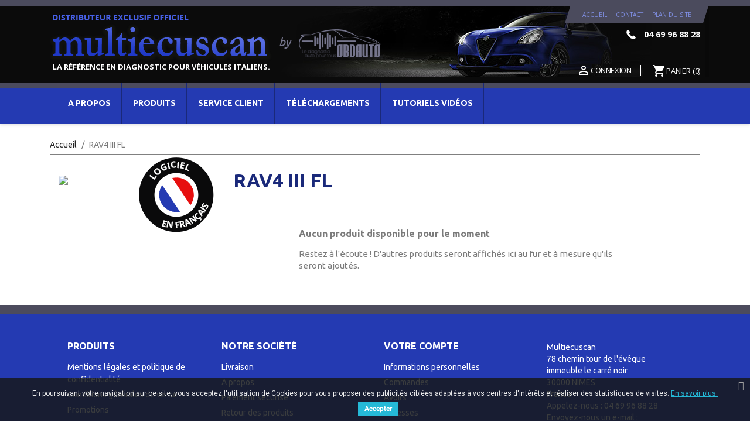

--- FILE ---
content_type: text/html; charset=utf-8
request_url: https://multiecuscan.fr/index.php?id_category=1123&controller=category
body_size: 11246
content:
<!doctype html>
<html lang="fr-FR">

  <head>
    
      
  <meta charset="utf-8">


  <meta http-equiv="x-ua-compatible" content="ie=edge">


<link rel="preconnect" href="https://fonts.googleapis.com">
<link rel="preconnect" href="https://fonts.gstatic.com" crossorigin>
<link href="https://fonts.googleapis.com/css2?family=Open+Sans:wght@400;700&family=Ubuntu:wght@400;500;700&display=swap" rel="stylesheet">


  <title>RAV4 III FL</title>
  
    
  
  <meta name="description" content="">
  <meta name="keywords" content="">
        <link rel="canonical" href="https://multiecuscan.fr/index.php?id_category=1123&amp;controller=category">
    
      
  
  
    <script type="application/ld+json">
  {
    "@context": "https://schema.org",
    "@type": "Organization",
    "name" : "Multiecuscan",
    "url" : "https://multiecuscan.fr/index.php",
          "logo": {
        "@type": "ImageObject",
        "url":"https://multiecuscan.fr/img/logo-1655834018.jpg"
      }
      }
</script>

<script type="application/ld+json">
  {
    "@context": "https://schema.org",
    "@type": "WebPage",
    "isPartOf": {
      "@type": "WebSite",
      "url":  "https://multiecuscan.fr/index.php",
      "name": "Multiecuscan"
    },
    "name": "RAV4 III FL",
    "url":  "https://multiecuscan.fr/index.php?id_category=1123&amp;controller=category"
  }
</script>


  <script type="application/ld+json">
    {
      "@context": "https://schema.org",
      "@type": "BreadcrumbList",
      "itemListElement": [
                  {
            "@type": "ListItem",
            "position": 1,
            "name": "Accueil",
            "item": "https://multiecuscan.fr/index.php"
          },                  {
            "@type": "ListItem",
            "position": 2,
            "name": "RAV4 III FL",
            "item": "https://multiecuscan.fr/index.php?id_category=1123&amp;controller=category"
          }              ]
    }
  </script>
  
  
  
  <script type="application/ld+json">
  {
    "@context": "https://schema.org",
    "@type": "ItemList",
    "itemListElement": [
        ]
  }
</script>

  
  
    
  

  
    <meta property="og:title" content="RAV4 III FL" />
    <meta property="og:description" content="" />
    <meta property="og:url" content="https://multiecuscan.fr/index.php?id_category=1123&amp;controller=category" />
    <meta property="og:site_name" content="Multiecuscan" />
    <meta property="og:type" content="website" />    



  <meta name="viewport" content="width=device-width, initial-scale=1">



  <link rel="icon" type="image/vnd.microsoft.icon" href="https://multiecuscan.fr/img/favicon.ico?1655834018">
  <link rel="shortcut icon" type="image/x-icon" href="https://multiecuscan.fr/img/favicon.ico?1655834018">



    <link rel="stylesheet" href="https://multiecuscan.fr/themes/classic/assets/css/theme.css" type="text/css" media="all">
  <link rel="stylesheet" href="https://multiecuscan.fr/modules/ps_socialfollow/views/css/ps_socialfollow.css" type="text/css" media="all">
  <link rel="stylesheet" href="https://multiecuscan.fr/modules/paypal/views/css/paypal_fo.css" type="text/css" media="all">
  <link rel="stylesheet" href="https://multiecuscan.fr/modules/ps_facetedsearch/views/dist/front.css" type="text/css" media="all">
  <link rel="stylesheet" href="https://multiecuscan.fr/modules/pstvacationmode/views/css/jquery.modal.min.css" type="text/css" media="all">
  <link rel="stylesheet" href="https://multiecuscan.fr/modules/pstvacationmode/views/css/grid.css" type="text/css" media="all">
  <link rel="stylesheet" href="https://multiecuscan.fr/modules/pstvacationmode/views/css/front.css" type="text/css" media="all">
  <link rel="stylesheet" href="https://multiecuscan.fr/modules/boxtalconnect/views/css/mapbox-gl.css" type="text/css" media="all">
  <link rel="stylesheet" href="https://multiecuscan.fr/modules/boxtalconnect/views/css/parcel-point.css" type="text/css" media="all">
  <link rel="stylesheet" href="https://multiecuscan.fr/modules/payplug/views//css/front-v4.18.0.css" type="text/css" media="all">
  <link rel="stylesheet" href="https://multiecuscan.fr/modules/hiaddtocartbutton/views/css/front.css" type="text/css" media="all">
  <link rel="stylesheet" href="https://multiecuscan.fr/modules/wkextsearch/views/css/wkextsearch.css" type="text/css" media="all">
  <link rel="stylesheet" href="https://multiecuscan.fr/modules/wkextsearch/views/css/font-awesome.css" type="text/css" media="all">
  <link rel="stylesheet" href="https://multiecuscan.fr/modules/wkextsearch/views/css/wkextsearch_17.css" type="text/css" media="all">
  <link rel="stylesheet" href="https://multiecuscan.fr/modules/pscookiebanner/views/css/jquery-eu-cookie-law-popup.css" type="text/css" media="all">
  <link rel="stylesheet" href="https://multiecuscan.fr/modules/pscookiebanner/views/css/font-awesome.min.css" type="text/css" media="all">
  <link rel="stylesheet" href="https://multiecuscan.fr/js/jquery/ui/themes/base/minified/jquery-ui.min.css" type="text/css" media="all">
  <link rel="stylesheet" href="https://multiecuscan.fr/js/jquery/ui/themes/base/minified/jquery.ui.theme.min.css" type="text/css" media="all">
  <link rel="stylesheet" href="https://multiecuscan.fr/modules/blockwishlist/public/wishlist.css" type="text/css" media="all">
  <link rel="stylesheet" href="https://multiecuscan.fr/modules/boxtalconnect/views/css/mapbox-gl.css" type="text/css" media="all">
  <link rel="stylesheet" href="https://multiecuscan.fr/modules/boxtalconnect/views/css/parcel-point.css" type="text/css" media="all">
  <link rel="stylesheet" href="https://multiecuscan.fr/themes/classic/assets/css/custom.css" type="text/css" media="all">




  

  <script type="text/javascript">
        var PAYPLUG_DOMAIN = "https:\/\/secure.payplug.com";
        var blockwishlistController = "https:\/\/multiecuscan.fr\/index.php?fc=module&module=blockwishlist&controller=action";
        var is_sandbox_mode = false;
        var module_name = "payplug";
        var payplug_ajax_url = "https:\/\/multiecuscan.fr\/index.php?fc=module&module=payplug&controller=ajax";
        var prestashop = {"cart":{"products":[],"totals":{"total":{"type":"total","label":"Total","amount":0,"value":"0,00\u00a0\u20ac"},"total_including_tax":{"type":"total","label":"Total TTC","amount":0,"value":"0,00\u00a0\u20ac"},"total_excluding_tax":{"type":"total","label":"Total HT :","amount":0,"value":"0,00\u00a0\u20ac"}},"subtotals":{"products":{"type":"products","label":"Sous-total","amount":0,"value":"0,00\u00a0\u20ac"},"discounts":null,"shipping":{"type":"shipping","label":"Livraison","amount":0,"value":""},"tax":null},"products_count":0,"summary_string":"0 articles","vouchers":{"allowed":1,"added":[]},"discounts":[],"minimalPurchase":0,"minimalPurchaseRequired":""},"currency":{"id":1,"name":"Euro","iso_code":"EUR","iso_code_num":"978","sign":"\u20ac"},"customer":{"lastname":null,"firstname":null,"email":null,"birthday":null,"newsletter":null,"newsletter_date_add":null,"optin":null,"website":null,"company":null,"siret":null,"ape":null,"is_logged":false,"gender":{"type":null,"name":null},"addresses":[]},"language":{"name":"Fran\u00e7ais (French)","iso_code":"fr","locale":"fr-FR","language_code":"fr","is_rtl":"0","date_format_lite":"d\/m\/Y","date_format_full":"d\/m\/Y H:i:s","id":1},"page":{"title":"","canonical":"https:\/\/multiecuscan.fr\/index.php?id_category=1123&controller=category","meta":{"title":"RAV4 III FL","description":"","keywords":"","robots":"index"},"page_name":"category","body_classes":{"lang-fr":true,"lang-rtl":false,"country-FR":true,"currency-EUR":true,"layout-left-column":true,"page-category":true,"tax-display-enabled":true,"category-id-1123":true,"category-RAV4 III FL":true,"category-id-parent-2":true,"category-depth-level-2":true},"admin_notifications":[]},"shop":{"name":"Multiecuscan","logo":"https:\/\/multiecuscan.fr\/img\/logo-1655834018.jpg","stores_icon":"https:\/\/multiecuscan.fr\/img\/logo_stores.png","favicon":"https:\/\/multiecuscan.fr\/img\/favicon.ico"},"urls":{"base_url":"https:\/\/multiecuscan.fr\/","current_url":"https:\/\/multiecuscan.fr\/index.php?id_category=1123&controller=category","shop_domain_url":"https:\/\/multiecuscan.fr","img_ps_url":"https:\/\/multiecuscan.fr\/img\/","img_cat_url":"https:\/\/multiecuscan.fr\/img\/c\/","img_lang_url":"https:\/\/multiecuscan.fr\/img\/l\/","img_prod_url":"https:\/\/multiecuscan.fr\/img\/p\/","img_manu_url":"https:\/\/multiecuscan.fr\/img\/m\/","img_sup_url":"https:\/\/multiecuscan.fr\/img\/su\/","img_ship_url":"https:\/\/multiecuscan.fr\/img\/s\/","img_store_url":"https:\/\/multiecuscan.fr\/img\/st\/","img_col_url":"https:\/\/multiecuscan.fr\/img\/co\/","img_url":"https:\/\/multiecuscan.fr\/themes\/classic\/assets\/img\/","css_url":"https:\/\/multiecuscan.fr\/themes\/classic\/assets\/css\/","js_url":"https:\/\/multiecuscan.fr\/themes\/classic\/assets\/js\/","pic_url":"https:\/\/multiecuscan.fr\/upload\/","pages":{"address":"https:\/\/multiecuscan.fr\/index.php?controller=address","addresses":"https:\/\/multiecuscan.fr\/index.php?controller=addresses","authentication":"https:\/\/multiecuscan.fr\/index.php?controller=authentication","cart":"https:\/\/multiecuscan.fr\/index.php?controller=cart","category":"https:\/\/multiecuscan.fr\/index.php?controller=category","cms":"https:\/\/multiecuscan.fr\/index.php?controller=cms","contact":"https:\/\/multiecuscan.fr\/index.php?controller=contact","discount":"https:\/\/multiecuscan.fr\/index.php?controller=discount","guest_tracking":"https:\/\/multiecuscan.fr\/index.php?controller=guest-tracking","history":"https:\/\/multiecuscan.fr\/index.php?controller=history","identity":"https:\/\/multiecuscan.fr\/index.php?controller=identity","index":"https:\/\/multiecuscan.fr\/index.php","my_account":"https:\/\/multiecuscan.fr\/index.php?controller=my-account","order_confirmation":"https:\/\/multiecuscan.fr\/index.php?controller=order-confirmation","order_detail":"https:\/\/multiecuscan.fr\/index.php?controller=order-detail","order_follow":"https:\/\/multiecuscan.fr\/index.php?controller=order-follow","order":"https:\/\/multiecuscan.fr\/index.php?controller=order","order_return":"https:\/\/multiecuscan.fr\/index.php?controller=order-return","order_slip":"https:\/\/multiecuscan.fr\/index.php?controller=order-slip","pagenotfound":"https:\/\/multiecuscan.fr\/index.php?controller=pagenotfound","password":"https:\/\/multiecuscan.fr\/index.php?controller=password","pdf_invoice":"https:\/\/multiecuscan.fr\/index.php?controller=pdf-invoice","pdf_order_return":"https:\/\/multiecuscan.fr\/index.php?controller=pdf-order-return","pdf_order_slip":"https:\/\/multiecuscan.fr\/index.php?controller=pdf-order-slip","prices_drop":"https:\/\/multiecuscan.fr\/index.php?controller=prices-drop","product":"https:\/\/multiecuscan.fr\/index.php?controller=product","search":"https:\/\/multiecuscan.fr\/index.php?controller=search","sitemap":"https:\/\/multiecuscan.fr\/index.php?controller=sitemap","stores":"https:\/\/multiecuscan.fr\/index.php?controller=stores","supplier":"https:\/\/multiecuscan.fr\/index.php?controller=supplier","register":"https:\/\/multiecuscan.fr\/index.php?controller=authentication&create_account=1","order_login":"https:\/\/multiecuscan.fr\/index.php?controller=order&login=1"},"alternative_langs":[],"theme_assets":"\/themes\/classic\/assets\/","actions":{"logout":"https:\/\/multiecuscan.fr\/index.php?mylogout="},"no_picture_image":{"bySize":{"small_default":{"url":"https:\/\/multiecuscan.fr\/img\/p\/fr-default-small_default.jpg","width":98,"height":98},"cart_default":{"url":"https:\/\/multiecuscan.fr\/img\/p\/fr-default-cart_default.jpg","width":125,"height":125},"home_default":{"url":"https:\/\/multiecuscan.fr\/img\/p\/fr-default-home_default.jpg","width":250,"height":250},"medium_default":{"url":"https:\/\/multiecuscan.fr\/img\/p\/fr-default-medium_default.jpg","width":452,"height":452},"large_default":{"url":"https:\/\/multiecuscan.fr\/img\/p\/fr-default-large_default.jpg","width":800,"height":800}},"small":{"url":"https:\/\/multiecuscan.fr\/img\/p\/fr-default-small_default.jpg","width":98,"height":98},"medium":{"url":"https:\/\/multiecuscan.fr\/img\/p\/fr-default-home_default.jpg","width":250,"height":250},"large":{"url":"https:\/\/multiecuscan.fr\/img\/p\/fr-default-large_default.jpg","width":800,"height":800},"legend":""}},"configuration":{"display_taxes_label":true,"display_prices_tax_incl":true,"is_catalog":false,"show_prices":true,"opt_in":{"partner":false},"quantity_discount":{"type":"discount","label":"Remise sur prix unitaire"},"voucher_enabled":1,"return_enabled":0},"field_required":[],"breadcrumb":{"links":[{"title":"Accueil","url":"https:\/\/multiecuscan.fr\/index.php"},{"title":"RAV4 III FL","url":"https:\/\/multiecuscan.fr\/index.php?id_category=1123&controller=category"}],"count":2},"link":{"protocol_link":"https:\/\/","protocol_content":"https:\/\/"},"time":1769433621,"static_token":"8a980cbaddcb78e1dee25ce95863a8fe","token":"0296000082d43f21aef1121c8901b48f","debug":false};
        var productsAlreadyTagged = [];
        var removeFromWishlistUrl = "https:\/\/multiecuscan.fr\/index.php?action=deleteProductFromWishlist&fc=module&module=blockwishlist&controller=action";
        var wishlistAddProductToCartUrl = "https:\/\/multiecuscan.fr\/index.php?action=addProductToCart&fc=module&module=blockwishlist&controller=action";
        var wishlistUrl = "https:\/\/multiecuscan.fr\/index.php?fc=module&module=blockwishlist&controller=view";
      </script>



  <script>
    var boxtalData = boxtalData ? boxtalData : { };
    boxtalData['bx'] = boxtalData['bx'] ? boxtalData['bx'] : { };
    boxtalData['bx'].translation = {"error":{"carrierNotFound":"Impossible de trouver le transporteur","couldNotSelectPoint":"Erreur lors de la s\u00e9lection du transporteur"},"text":{"openingHours":"Horaires d'ouverture","chooseParcelPoint":"Choisir ce point relais","closeMap":"Close map","closedLabel":"Fermer"},"day":{"MONDAY":"lundi","TUESDAY":"mardi","WEDNESDAY":"mercredi","THURSDAY":"jeudi","FRIDAY":"vendredi","SATURDAY":"samedi","SUNDAY":"dimanche"},"distance":"\u00e0 %s km"};
    boxtalData['bx'].mapUrl = "https://maps.boxtal.com/styles/boxtal/style.json?access_token=eyJhbGciOiJSUzI1NiIsInR5cCI6IkpXVCJ9.[base64].[base64]";
    boxtalData['bx'].mapLogoImageUrl = "https://resource.boxtal.com/images/boxtal-maps.svg";
    boxtalData['bx'].mapLogoHrefUrl = "https://www.boxtal.com";
    boxtalData['bx'].ajaxUrl = "https://multiecuscan.fr/index.php?fc=module&module=boxtalconnect&controller=ajax";
    boxtalData['bx'].token = "8a980cbaddcb78e1dee25ce95863a8fe";
</script>

<script type="text/javascript">
    
        var hi_adb_front_controller_url = 'https://multiecuscan.fr/index.php?fc=module&module=hiaddtocartbutton&controller=ajax';
    
</script><style>
.extsearch-home {
	width:100%;
	border:2px solid #EEEEEE;
	background-color: #F9F9F9;
	-webkit-border-radius:0px !important;
	-moz-border-radius:0px !important;
	border-radius:0px !important;
	margin-top:10px;
	margin-bottom:45px;
	margin-left:0px;
	padding-left: 45px;
	padding-right: 100px;
	padding-top: 45px;
	padding-bottom: 45px;
	box-sizing: border-box;
   	-moz-box-sizing: border-box;
   	-webkit-box-sizing: border-box;
}
/*
* Width of Filters: Combobox and input
*/
.wkextsearchform .form-row-home {
	width: 24%;
	margin-top:15px;
}
.wkextsearchform .form-row-home, .wkextsearchform .form-row-column {
	background-color:transparent;
}
.wkextsearchform .highlight {
	border: 2px solid #6c1721;
	background-color: #6c1721;
	color:#FFFFFF
}
/*
* CSS for Input Field
*/
.wkextsearchform input#search_query_block {
	width:100%;
	height:30px;
	padding-left: 5px;
	padding-right: 0px;
	padding-top: 5px;
	padding-bottom: 5px;
	border:1px solid #cccccc;
}

/*
* CSS Styles for Buttons
*/
.wkextsearchform .btn-search {
	-webkit-border-radius: 4px;
	-moz-border-radius: 4px;
	border-radius: 4px;
	color: #FFFFFF;
	font-size: 14px;
	padding: 6px 8px 6px 8px;
	border:1px solid #44464b;
	background-color:#44464b;
	cursor: pointer;
}
.wkextsearchform .btn-search:hover, .wkextsearchform .btn-search:focus, .wkextsearchform .btn-search:active, .wkextsearchform .btn-search.active {
	color: #FFFFFF;
	background: #6c1721;
}
.wkextsearchform .reset-css {
	padding:4px;
	border:1px solid #eaeaea;
	border-radius: 3px;
	-webkit-border-radius: 3px;
	-moz-border-radius: 3px;
	background-color:#eaeaea;
}
/* Short description */
.wkextsearchform .mod_short_desc {
	box-sizing: border-box;
   	-moz-box-sizing: border-box;
   	-webkit-box-sizing: border-box;
	margin-top:15px;
	text-align:justify;
	clear:both;
}
.wkextsearchform .itemSelected {
    -webkit-box-shadow: 2px 4px 8px 0 rgba(0, 0, 0, 0.5);
    -moz-box-shadow: 2px 4px 8px 0 rgba(0, 0, 0, 0.5);
	box-shadow: 2px 4px 8px 0 rgba(0, 0, 0, 0.5);
	opacity: 1;
}

@media (max-width: 1200px) {
    	.wkextsearchform .form-row-home {
		width: 24%;
	}
}
@media all and (min-width:960px) and (max-width:1024px){
    	.wkextsearchform .form-row-home {
		width: 23%;
	}
}
@media all and (min-width:769px) and (max-width: 959px){
    	.wkextsearchform .form-row-home {
		width: 23%;
	}
}

@media (max-width: 768px) {
	.wkextsearchform .form-row-home {
		width: 100%;
		margin-left:0;
		margin-right:0;
		padding-left:0;
	}
}

/*
* Close css for close btn (if no popup header)
*/
#wkextsearch-block-top .wkextsearch-popup-btn {
	color: rgba(153,153,153,0.6)
}
#wkextsearch-block-top .header_info a, #wkextsearch-block-top .header_info i {
	font-size: 14px;
}
.iziModal .iziModal-header-title {
    color: #FFFFFF;
}
</style>

<script type="text/javascript">
	var AJAX_LINK = '/modules/wkextsearch/wkextsearch-ajax.php';
	var translations = new Array();
	translations['in_progress'] = 'Chargement...';
	translations['no_matches_found'] = 'Aucune correspondance trouvée';
	translations['all_selected'] = 'Tous sélectionnés';
	translations['of'] = 'de';
	translations['attributes_selected'] = 'attributs sélectionnés';
	translations['search_label'] = 'Recherche';
	translations['error_no_filters'] = 'Veuillez effectuer une recherche en utilisant les filtres disponibles';

	/*
	* Adpatation for PS 1.7 (Because all jquery scripts all rendered at the bottom of page)
    * To avoid problem with jQuery not loaded yet
	*/
	if (document.readyState != 'loading'){
		LoadExtSearchJsAftertheDomHasLoaded();
	} else if (document.addEventListener) {
		document.addEventListener('DOMContentLoaded', LoadExtSearchJsAftertheDomHasLoaded, false);
	} else {
		document.attachEvent('onreadystatechange', function() {
			if (document.readyState != 'loading') {
				LoadExtSearchJsAftertheDomHasLoaded();
			}
		});
	}

	function LoadExtSearchJsAftertheDomHasLoaded()
	{
		// Disable some special js to not modify my selects (sportfitness theme, etc.)
		if (typeof($.fn.select_style) == 'function') {
			$(function() {
				$('.wkextsearchform select').select_unstyle();
			});
		}
		// Multiple select for attributes
		initMultipleSelect('');
		
			}

	// Init all available multiple selects
	function initMultipleSelect(form_ID)
	{
		var moduleFormsRef = new Array();
		if (typeof(form_ID) == 'undefined' || form_ID == null || form_ID == '') {
			$('form.wkextsearchform').each(function () { 
				moduleFormsRef.push(this.id);
			});
		} else {
			moduleFormsRef.push(form_ID);
		}
		if (moduleFormsRef.length > 0) {
			for (i in moduleFormsRef) {
						}
		}
	}
</script>

<link rel="stylesheet" href="/modules/wkextsearch/views/css/wkextsearch_dynamic.css" type="text/css" media="all">
<link href="https://fonts.googleapis.com/css?family=Roboto" rel="stylesheet" type="text/css" media="all">


<script type="text/javascript">
    var cb_settings = {
        cb_bg_color:"rgba(23, 25, 28, 0.85)",
        cb_font_style:"Roboto",
        cb_text_color:"#efefef",
        cb_inf_text_color:"#25B9D7",
        cb_loop:"1",
        cb_font_size:"12",
        cb_button_bg_color:"#25B9D7",
        cb_button_bg_color_hover:"#1e94ab",
        cb_button_text_color:"#ffffff",
    };

    var cb_cms_url = "https://multiecuscan.fr/index.php?id_cms=2&amp;controller=cms";
    var cb_position = "bottom";
    var cb_text = "En poursuivant votre navigation sur ce site, vous acceptez l\&#039;utilisation de Cookies pour vous proposer des publicités ciblées adaptées à vos centres d\&#039;intérêts et réaliser des statistiques de visites.";
    var cb_link_text = "En savoir plus.";
    var cd_button_text = "Accepter";
</script>




    
  </head>

  <body id="category" class="lang-fr country-fr currency-eur layout-left-column page-category tax-display-enabled category-id-1123 category-rav4-iii-fl category-id-parent-2 category-depth-level-2">

    
      
    

    <main>
      
              

      <header id="header">
        
          
  <div class="header-banner">
    
  </div>

<div class="container">
        <div id="header_right">
                	<a id="header_logo" href="http://multiecuscan.fr/" title="Multiecuscan">
                        <img class="logo" src="https://multiecuscan.fr/img/rosstech-logo-1507814313.jpg" alt="Multiecuscan"  width="571"  height="86"/>
                    </a>
					<h1 class="slogan">La référence en diagnostic pour véhicules italiens.</h1>	
					<div class="call-us">04 69 96 88 28</div>
				</div>
    <section class="header-box blockpermanentlinks-header">
        <ul id="header_links" class="hidden-xs">
            <li><a href="https://multiecuscan.fr/" class="header_links_home">Accueil</a></li>
            <li id="header_link_contact"><a class="header_links_contact" href="https://multiecuscan.fr/index.php?controller=contact" title="contact">contact</a></li>
            <li id="header_link_sitemap"><a class="header_links_sitemap" href="https://multiecuscan.fr/index.php?controller=sitemap" title="plan du site">plan du site</a></li>
        </ul>

        <div class="mobile-link-top header-button visible-xs">
            <h4 class="icon_wrapp">
                <span class="title-hed"></span><i class="arrow_header_top_menu arrow_header_top icon-reorder"></i>
            </h4>
            <ul id="mobilelink" class="list_header">
                <li><a href="https://multiecuscan.fr/" class="header_links_home">Accueil</a></li>
                <li id="header_link_contact"><a class="header_links_contact" href="https://multiecuscan.fr/index.php?controller=contact" title="contact">contact</a></li>
                <li id="header_link_sitemap"><a class="header_links_sitemap" href="https://multiecuscan.fr/index.php?controller=sitemap" title="plan du site">plan du site</a></li>
                <li id="header_link_bookmark">
                    <script type="text/javascript">writeBookmarkLink('https://multiecuscan.fr/cdn-cgi/bm/cv/669835187/api.js?_=1655295683286', 'Erreur 404 - Multiecuscan', 'favoris');</script>
                </li>
        </ul>
        </div>
    </section>
    <!-- /Block permanent links module HEADER -->


  <nav class="header-nav">
    <div class="container">
      <div class="row">
        <div class="hidden-sm-down">
          <div class="col-md-5 col-xs-12">
            <div id="_desktop_contact_link">
  <div id="contact-link">
                Appelez-nous : <span>04 69 96 88 28</span>
      </div>
</div>

          </div>
          <div class="col-md-7 right-nav">
              <div id="_desktop_user_info">
  <div class="user-info">
          <a
        href="https://multiecuscan.fr/index.php?controller=my-account"
        title="Identifiez-vous"
        rel="nofollow"
      >
        <i class="material-icons">&#xE7FF;</i>
        <span class="hidden-sm-down">Connexion</span>
      </a>
      </div>
</div>
<div id="_desktop_cart">
  <div class="blockcart cart-preview inactive" data-refresh-url="//multiecuscan.fr/index.php?fc=module&amp;module=ps_shoppingcart&amp;controller=ajax">
    <div class="header">
              <i class="material-icons shopping-cart" aria-hidden="true">shopping_cart</i>
        <span class="hidden-sm-down">Panier</span>
        <span class="cart-products-count">(0)</span>
          </div>
  </div>
</div>

          </div>
        </div>
        <div class="hidden-md-up text-sm-center mobile">
          <div class="float-xs-left" id="menu-icon">
            <i class="material-icons d-inline">&#xE5D2;</i>
          </div>
          <div class="float-xs-right" id="_mobile_cart"></div>
          <div class="float-xs-right" id="_mobile_user_info"></div>
          <div class="top-logo" id="_mobile_logo"></div>
          <div class="clearfix"></div>
        </div>
      </div>
    </div>
  </nav>


</div>


  <div class="header-top">


    <div class="container">
       <div class="row">

        <!-- <div class="col-md-2 hidden-sm-down" id="_desktop_logo">
                                    
  <a href="https://multiecuscan.fr/index.php">
    <img
      class="logo img-fluid"
      src="https://multiecuscan.fr/img/logo-1655834018.jpg"
      alt="Multiecuscan"
      width="571"
      height="86">
  </a>

                              </div> -->

        <div class="header-top-right col-md-12 col-sm-12 position-static">
          

<div class="menu js-top-menu position-static hidden-sm-down" id="_desktop_top_menu">
    
          <ul class="top-menu" id="top-menu" data-depth="0">
                    <li class="cms-page" id="cms-page-4">
                          <a
                class="dropdown-item"
                href="https://multiecuscan.fr/index.php?id_cms=4&amp;controller=cms" data-depth="0"
                              >
                                A propos
              </a>
                          </li>
                    <li class="category" id="category-481">
                          <a
                class="dropdown-item"
                href="https://multiecuscan.fr/index.php?id_category=481&amp;controller=category" data-depth="0"
                              >
                                                                      <span class="float-xs-right hidden-md-up">
                    <span data-target="#top_sub_menu_60353" data-toggle="collapse" class="navbar-toggler collapse-icons">
                      <i class="material-icons add">&#xE313;</i>
                      <i class="material-icons remove">&#xE316;</i>
                    </span>
                  </span>
                                Produits
              </a>
                            <div  class="popover sub-menu js-sub-menu collapse" id="top_sub_menu_60353">
                
          <ul class="top-menu"  data-depth="1">
                    <li class="category" id="category-482">
                          <a
                class="dropdown-item dropdown-submenu"
                href="https://multiecuscan.fr/index.php?id_category=482&amp;controller=category" data-depth="1"
                              >
                                Adaptateurs
              </a>
                          </li>
                    <li class="category" id="category-483">
                          <a
                class="dropdown-item dropdown-submenu"
                href="https://multiecuscan.fr/index.php?id_category=483&amp;controller=category" data-depth="1"
                              >
                                Interfaces seules (livrées sans licence multiecuscan) 
              </a>
                          </li>
                    <li class="category" id="category-486">
                          <a
                class="dropdown-item dropdown-submenu"
                href="https://multiecuscan.fr/index.php?id_category=486&amp;controller=category" data-depth="1"
                              >
                                Kit diagnostic (interface + Licence Multiecuscan)
              </a>
                          </li>
                    <li class="category" id="category-1285">
                          <a
                class="dropdown-item dropdown-submenu"
                href="https://multiecuscan.fr/index.php?id_category=1285&amp;controller=category" data-depth="1"
                              >
                                Logiciel Multiecuscan
              </a>
                          </li>
              </ul>
    
              </div>
                          </li>
                    <li class="cms-category" id="cms-category-2">
                          <a
                class="dropdown-item"
                href="https://multiecuscan.fr/index.php?id_cms_category=2&amp;controller=cms" data-depth="0"
                              >
                                                                      <span class="float-xs-right hidden-md-up">
                    <span data-target="#top_sub_menu_71710" data-toggle="collapse" class="navbar-toggler collapse-icons">
                      <i class="material-icons add">&#xE313;</i>
                      <i class="material-icons remove">&#xE316;</i>
                    </span>
                  </span>
                                Service client 
              </a>
                            <div  class="popover sub-menu js-sub-menu collapse" id="top_sub_menu_71710">
                
          <ul class="top-menu"  data-depth="1">
                    <li class="cms-page" id="cms-page-8">
                          <a
                class="dropdown-item dropdown-submenu"
                href="https://multiecuscan.fr/index.php?id_cms=8&amp;controller=cms" data-depth="1"
                              >
                                Actualités
              </a>
                          </li>
                    <li class="cms-page" id="cms-page-9">
                          <a
                class="dropdown-item dropdown-submenu"
                href="https://multiecuscan.fr/index.php?id_cms=9&amp;controller=cms" data-depth="1"
                              >
                                Comment nous contacter ?
              </a>
                          </li>
                    <li class="cms-page" id="cms-page-13">
                          <a
                class="dropdown-item dropdown-submenu"
                href="https://multiecuscan.fr/index.php?id_cms=13&amp;controller=cms" data-depth="1"
                              >
                                Tutoriels vidéos
              </a>
                          </li>
                    <li class="cms-page" id="cms-page-14">
                          <a
                class="dropdown-item dropdown-submenu"
                href="https://multiecuscan.fr/index.php?id_cms=14&amp;controller=cms" data-depth="1"
                              >
                                Comment savoir si mon véhicule est compatible ? 
              </a>
                          </li>
              </ul>
    
              </div>
                          </li>
                    <li class="cms-page" id="cms-page-6">
                          <a
                class="dropdown-item"
                href="https://multiecuscan.fr/index.php?id_cms=6&amp;controller=cms" data-depth="0"
                              >
                                Téléchargements
              </a>
                          </li>
                    <li class="cms-page" id="cms-page-13">
                          <a
                class="dropdown-item"
                href="https://multiecuscan.fr/index.php?id_cms=13&amp;controller=cms" data-depth="0"
                              >
                                Tutoriels vidéos
              </a>
                          </li>
              </ul>
    
    <div class="clearfix"></div>
</div>

        </div>
      </div>
      <div id="mobile_top_menu_wrapper" class="row hidden-md-up" style="display:none;">
        <div class="js-top-menu mobile" id="_mobile_top_menu"></div>
        <div class="js-top-menu-bottom">
          <div id="_mobile_currency_selector"></div>
          <div id="_mobile_language_selector"></div>
          <div id="_mobile_contact_link"></div>
        </div>
      </div>
    </div>
  </div>
  

        
      </header>

      <section id="wrapper">
        
          
<aside id="notifications">
  <div class="container">
    
    
    
      </div>
</aside>
        

        
        <div class="container">
          
            <nav data-depth="2" class="breadcrumb hidden-sm-down">
  <ol>
    
              
          <li>
                          <a href="https://multiecuscan.fr/index.php"><span>Accueil</span></a>
                      </li>
        
              
          <li>
                          <span>RAV4 III FL</span>
                      </li>
        
          
  </ol>
</nav>
          

          
            <div id="left-column" class="col-xs-12 col-sm-4 col-md-3">

                      <div class="item-html">
                        <div class="bloc-gauche">
                            <div class="mise_a_jour"></div>
                            <img src="https://dev.ographik.fr/multiecuscan2022/themes/classic/assets/img/multiecuscan.jpg ">
                          </div> 
                          <i class="icon-double-angle-right"></i>                            
                      </div>

                              

<div class="block-categories">
  <ul class="category-top-menu">
    <li><a class="text-uppercase h6" href="https://multiecuscan.fr/index.php?id_category=1123&controller=category">RAV4 III FL</a></li>
    <li>
  </li>
  </ul>
</div>
<div id="search_filters_wrapper" class="hidden-sm-down">
  <div id="search_filter_controls" class="hidden-md-up">
      <span id="_mobile_search_filters_clear_all"></span>
      <button class="btn btn-secondary ok">
        <i class="material-icons rtl-no-flip">&#xE876;</i>
        ok
      </button>
  </div>
  
</div>

                          </div>
          

          
  <div id="content-wrapper" class="js-content-wrapper left-column col-xs-12 col-sm-8 col-md-9">

    
    
  <section id="main">

    
    <div id="js-product-list-header">
            <div class="block-category card card-block">
            <h1 class="h1">RAV4 III FL</h1>
            <div class="block-category-inner">
                                            </div>
        </div>
    </div>


    
          
    
    

    <section id="products">
              <div id="js-product-list-top"></div>

        <div id="js-product-list">
          
          <section id="content" class="page-content page-not-found">
  
    
                          <h4>Aucun produit disponible pour le moment</h4>
            <p>Restez à l'écoute ! D'autres produits seront affichés ici au fur et à mesure qu'ils seront ajoutés.</p>
          
          

    
      
    

    
      
    
  
</section>
        </div>

        <div id="js-product-list-bottom"></div>
          </section>

    

  </section>

    
  </div>


          
        </div>
        
      </section>

      <footer id="footer" class="js-footer">
        
          <div class="container">
  <div class="row">
    
      

  <div class="block-social col-lg-4 col-md-12 col-sm-12">
    <ul>
          </ul>
  </div>


    
  </div>
</div>
<div class="footer-container">
  <div class="container">
    <div class="row">
      
        <div class="col-md-6 links">
  <div class="row">
      <div class="col-md-6 wrapper">
      <p class="h3 hidden-sm-down">Produits</p>
      <div class="title clearfix hidden-md-up" data-target="#footer_sub_menu_1" data-toggle="collapse">
        <span class="h3">Produits</span>
        <span class="float-xs-right">
          <span class="navbar-toggler collapse-icons">
            <i class="material-icons add">&#xE313;</i>
            <i class="material-icons remove">&#xE316;</i>
          </span>
        </span>
      </div>
      <ul id="footer_sub_menu_1" class="collapse">
                  <li>
            <a
                id="link-cms-page-2-1"
                class="cms-page-link"
                href="https://multiecuscan.fr/index.php?id_cms=2&amp;controller=cms"
                title="Mentions légales"
                            >
              Mentions légales et politique de confidentialité
            </a>
          </li>
                  <li>
            <a
                id="link-cms-page-10-1"
                class="cms-page-link"
                href="https://multiecuscan.fr/index.php?id_cms=10&amp;controller=cms"
                title=""
                            >
              Conditions gérérales de vente
            </a>
          </li>
                  <li>
            <a
                id="link-product-page-prices-drop-1"
                class="cms-page-link"
                href="https://multiecuscan.fr/index.php?controller=prices-drop"
                title="Nos promotions"
                            >
              Promotions
            </a>
          </li>
                  <li>
            <a
                id="link-product-page-new-products-1"
                class="cms-page-link"
                href="https://multiecuscan.fr/index.php?controller=new-products"
                title="Nos nouveaux produits"
                            >
              Nouveaux produits
            </a>
          </li>
                  <li>
            <a
                id="link-product-page-best-sales-1"
                class="cms-page-link"
                href="https://multiecuscan.fr/index.php?controller=best-sales"
                title="Nos meilleures ventes"
                            >
              Meilleures ventes
            </a>
          </li>
              </ul>
    </div>
      <div class="col-md-6 wrapper">
      <p class="h3 hidden-sm-down">Notre société</p>
      <div class="title clearfix hidden-md-up" data-target="#footer_sub_menu_2" data-toggle="collapse">
        <span class="h3">Notre société</span>
        <span class="float-xs-right">
          <span class="navbar-toggler collapse-icons">
            <i class="material-icons add">&#xE313;</i>
            <i class="material-icons remove">&#xE316;</i>
          </span>
        </span>
      </div>
      <ul id="footer_sub_menu_2" class="collapse">
                  <li>
            <a
                id="link-cms-page-1-2"
                class="cms-page-link"
                href="https://multiecuscan.fr/index.php?id_cms=1&amp;controller=cms"
                title="Nos conditions de livraison"
                            >
              Livraison
            </a>
          </li>
                  <li>
            <a
                id="link-cms-page-4-2"
                class="cms-page-link"
                href="https://multiecuscan.fr/index.php?id_cms=4&amp;controller=cms"
                title="En savoir plus sur notre entreprise"
                            >
              A propos
            </a>
          </li>
                  <li>
            <a
                id="link-cms-page-5-2"
                class="cms-page-link"
                href="https://multiecuscan.fr/index.php?id_cms=5&amp;controller=cms"
                title="Notre méthode de paiement sécurisé"
                            >
              Paiement sécurisé
            </a>
          </li>
                  <li>
            <a
                id="link-cms-page-7-2"
                class="cms-page-link"
                href="https://multiecuscan.fr/index.php?id_cms=7&amp;controller=cms"
                title=""
                            >
              Retour des produits
            </a>
          </li>
                  <li>
            <a
                id="link-static-page-contact-2"
                class="cms-page-link"
                href="https://multiecuscan.fr/index.php?controller=contact"
                title="Utiliser le formulaire pour nous contacter"
                            >
              Nous contacter
            </a>
          </li>
                  <li>
            <a
                id="link-static-page-sitemap-2"
                class="cms-page-link"
                href="https://multiecuscan.fr/index.php?controller=sitemap"
                title="Vous êtes perdu ? Trouvez ce que vous cherchez"
                            >
              Plan du site
            </a>
          </li>
                  <li>
            <a
                id="link-static-page-stores-2"
                class="cms-page-link"
                href="https://multiecuscan.fr/index.php?controller=stores"
                title=""
                            >
              Magasins
            </a>
          </li>
              </ul>
    </div>
    </div>
</div>
<div id="block_myaccount_infos" class="col-md-3 links wrapper">
  <p class="h3 myaccount-title hidden-sm-down">
    <a class="text-uppercase" href="https://multiecuscan.fr/index.php?controller=my-account" rel="nofollow">
      Votre compte
    </a>
  </p>
  <div class="title clearfix hidden-md-up" data-target="#footer_account_list" data-toggle="collapse">
    <span class="h3">Votre compte</span>
    <span class="float-xs-right">
      <span class="navbar-toggler collapse-icons">
        <i class="material-icons add">&#xE313;</i>
        <i class="material-icons remove">&#xE316;</i>
      </span>
    </span>
  </div>
  <ul class="account-list collapse" id="footer_account_list">
            <li>
          <a href="https://multiecuscan.fr/index.php?controller=identity" title="Informations personnelles" rel="nofollow">
            Informations personnelles
          </a>
        </li>
            <li>
          <a href="https://multiecuscan.fr/index.php?controller=history" title="Commandes" rel="nofollow">
            Commandes
          </a>
        </li>
            <li>
          <a href="https://multiecuscan.fr/index.php?controller=order-slip" title="Avoirs" rel="nofollow">
            Avoirs
          </a>
        </li>
            <li>
          <a href="https://multiecuscan.fr/index.php?controller=addresses" title="Adresses" rel="nofollow">
            Adresses
          </a>
        </li>
            <li>
          <a href="https://multiecuscan.fr/index.php?controller=discount" title="Bons de réduction" rel="nofollow">
            Bons de réduction
          </a>
        </li>
        
	</ul>
</div>

<div class="block-contact col-md-3 links wrapper">
  <div class="title clearfix hidden-md-up" data-target="#contact-infos" data-toggle="collapse">
    <span class="h3">Informations</span>
    <span class="float-xs-right">
      <span class="navbar-toggler collapse-icons">
        <i class="material-icons add">keyboard_arrow_down</i>
        <i class="material-icons remove">keyboard_arrow_up</i>
      </span>
    </span>
  </div>

  <p class="h4 text-uppercase block-contact-title hidden-sm-down">Informations</p>
  <div id="contact-infos" class="collapse">
    Multiecuscan<br />78 chemin tour de l'évêque<br />immeuble le carré noir<br />30000 NIMES<br />France
          <br>
            Appelez-nous : <span>04 69 96 88 28</span>
                  <br>
        Envoyez-nous un e-mail :
        <script type="text/javascript">document.write(unescape('%3c%61%20%68%72%65%66%3d%22%6d%61%69%6c%74%6f%3a%73%75%70%70%6f%72%74%40%6f%62%64%61%75%74%6f%2e%66%72%22%20%3e%73%75%70%70%6f%72%74%40%6f%62%64%61%75%74%6f%2e%66%72%3c%2f%61%3e'))</script>
      </div>
</div>
  <div
  class="wishlist-add-to"
  data-url="https://multiecuscan.fr/index.php?action=getAllWishlist&amp;fc=module&amp;module=blockwishlist&amp;controller=action"
>
  <div
    class="wishlist-modal modal fade"
    
      :class="{show: !isHidden}"
    
    tabindex="-1"
    role="dialog"
    aria-modal="true"
  >
    <div class="modal-dialog modal-dialog-centered" role="document">
      <div class="modal-content">
        <div class="modal-header">
          <h5 class="modal-title">
            Ajouter à ma liste d'envies
          </h5>
          <button
            type="button"
            class="close"
            @click="toggleModal"
            data-dismiss="modal"
            aria-label="Close"
          >
            <span aria-hidden="true">×</span>
          </button>
        </div>

        <div class="modal-body">
          <choose-list
            @hide="toggleModal"
            :product-id="productId"
            :product-attribute-id="productAttributeId"
            :quantity="quantity"
            url="https://multiecuscan.fr/index.php?action=getAllWishlist&amp;fc=module&amp;module=blockwishlist&amp;controller=action"
            add-url="https://multiecuscan.fr/index.php?action=addProductToWishlist&amp;fc=module&amp;module=blockwishlist&amp;controller=action"
            empty-text="Aucune liste trouvée."
          ></choose-list>
        </div>

        <div class="modal-footer">
          <a @click="openNewWishlistModal" class="wishlist-add-to-new text-primary">
            <i class="material-icons">add_circle_outline</i> Créer une nouvelle liste
          </a>
        </div>
      </div>
    </div>
  </div>

  <div 
    class="modal-backdrop fade"
    
      :class="{in: !isHidden}"
    
  >
  </div>
</div>


  <div
  class="wishlist-delete"
      data-delete-list-url="https://multiecuscan.fr/index.php?action=deleteWishlist&amp;fc=module&amp;module=blockwishlist&amp;controller=action"
        data-delete-product-url="https://multiecuscan.fr/index.php?action=deleteProductFromWishlist&amp;fc=module&amp;module=blockwishlist&amp;controller=action"
    data-title="Retirer le produit de la liste d'envies "
  data-title-list="Supprimer la liste d'envies"
  data-placeholder='Le produit sera retiré de "%nameofthewishlist%".'
  data-cancel-text="Annuler"
  data-delete-text="Retirer"
  data-delete-text-list="Supprimer"
>
  <div
    class="wishlist-modal modal fade"
    
      :class="{show: !isHidden}"
    
    tabindex="-1"
    role="dialog"
    aria-modal="true"
  >
    <div class="modal-dialog modal-dialog-centered" role="document">
      <div class="modal-content">
        <div class="modal-header">
          <h5 class="modal-title">((modalTitle))</h5>
          <button
            type="button"
            class="close"
            @click="toggleModal"
            data-dismiss="modal"
            aria-label="Close"
          >
            <span aria-hidden="true">×</span>
          </button>
        </div>
        <div class="modal-body" v-if="productId">
          <p class="modal-text">((confirmMessage))</p> 
        </div>
        <div class="modal-footer">
          <button
            type="button"
            class="modal-cancel btn btn-secondary"
            data-dismiss="modal"
            @click="toggleModal"
          >
            ((cancelText))
          </button>

          <button
            type="button"
            class="btn btn-primary"
            @click="deleteWishlist"
          >
            ((modalDeleteText))
          </button>
        </div>
      </div>
    </div>
  </div>

  <div 
    class="modal-backdrop fade"
    
      :class="{in: !isHidden}"
    
  >
  </div>
</div>

  <div
  class="wishlist-create"
  data-url="https://multiecuscan.fr/index.php?action=createNewWishlist&amp;fc=module&amp;module=blockwishlist&amp;controller=action"
  data-title="Créer une liste d'envies"
  data-label="Nom de la liste d'envies"
  data-placeholder="Ajouter un nom"
  data-cancel-text="Annuler"
  data-create-text="Créer une liste d'envies"
  data-length-text="Le titre de la liste est trop court"
>
  <div
    class="wishlist-modal modal fade"
    
      :class="{show: !isHidden}"
    
    tabindex="-1"
    role="dialog"
    aria-modal="true"
  >
    <div class="modal-dialog modal-dialog-centered" role="document">
      <div class="modal-content">
        <div class="modal-header">
          <h5 class="modal-title">((title))</h5>
          <button
            type="button"
            class="close"
            @click="toggleModal"
            data-dismiss="modal"
            aria-label="Close"
          >
            <span aria-hidden="true">×</span>
          </button>
        </div>
        <div class="modal-body">
          <div class="form-group form-group-lg">
            <label class="form-control-label" for="input2">((label))</label>
            <input
              type="text"
              class="form-control form-control-lg"
              v-model="value"
              id="input2"
              :placeholder="placeholder"
            />
          </div>
        </div>
        <div class="modal-footer">
          <button
            type="button"
            class="modal-cancel btn btn-secondary"
            data-dismiss="modal"
            @click="toggleModal"
          >
            ((cancelText))
          </button>

          <button
            type="button"
            class="btn btn-primary"
            @click="createWishlist"
          >
            ((createText))
          </button>
        </div>
      </div>
    </div>
  </div>

  <div 
    class="modal-backdrop fade"
    
      :class="{in: !isHidden}"
    
  >
  </div>
</div>

  <div
  class="wishlist-login"
  data-login-text="Connexion"
  data-cancel-text="Annuler"
>
  <div
    class="wishlist-modal modal fade"
    
      :class="{show: !isHidden}"
    
    tabindex="-1"
    role="dialog"
    aria-modal="true"
  >
    <div class="modal-dialog modal-dialog-centered" role="document">
      <div class="modal-content">
        <div class="modal-header">
          <h5 class="modal-title">Connexion</h5>
          <button
            type="button"
            class="close"
            @click="toggleModal"
            data-dismiss="modal"
            aria-label="Close"
          >
            <span aria-hidden="true">×</span>
          </button>
        </div>
        <div class="modal-body">
          <p class="modal-text">Vous devez être connecté pour ajouter des produits à votre liste d'envies.</p>
        </div>
        <div class="modal-footer">
          <button
            type="button"
            class="modal-cancel btn btn-secondary"
            data-dismiss="modal"
            @click="toggleModal"
          >
            ((cancelText))
          </button>

          <a
            type="button"
            class="btn btn-primary"
            :href="prestashop.urls.pages.authentication"
          >
            ((loginText))
          </a>
        </div>
      </div>
    </div>
  </div>

  <div
    class="modal-backdrop fade"
    
      :class="{in: !isHidden}"
    
  >
  </div>
</div>

  <div
    class="wishlist-toast"
    data-rename-wishlist-text="Nom de la liste d'envies modifié !"
    data-added-wishlist-text="Produit ajouté à la liste d'envies !"
    data-create-wishlist-text="Liste d'envies créée !"
    data-delete-wishlist-text="Liste d'envies supprimée !"
    data-copy-text="Lien de partage copié !"
    data-delete-product-text="Produit supprimé !"
  ></div>

      
    </div>
    <div class="row">
      
        
      
    </div>

  </div>
</div>
        
      </footer>

    </main>

    
        <script type="text/javascript" src="https://multiecuscan.fr/themes/core.js" ></script>
  <script type="text/javascript" src="https://multiecuscan.fr/themes/classic/assets/js/theme.js" ></script>
  <script type="text/javascript" src="https://multiecuscan.fr/modules/ps_emailalerts/js/mailalerts.js" ></script>
  <script type="text/javascript" src="https://multiecuscan.fr/modules/pstvacationmode/views/js/jquery.modal.min.js" ></script>
  <script type="text/javascript" src="https://multiecuscan.fr/modules/pstvacationmode/views/js/front.js" ></script>
  <script type="text/javascript" src="https://multiecuscan.fr/modules/boxtalconnect/views/js/promise-polyfill.min.js" ></script>
  <script type="text/javascript" src="https://multiecuscan.fr/modules/boxtalconnect/views/js/mapbox-gl.min.js" ></script>
  <script type="text/javascript" src="https://multiecuscan.fr/modules/boxtalconnect/views/js/parcel-point.min.js" ></script>
  <script type="text/javascript" src="https://multiecuscan.fr/modules/payplug/views//js/utilities-v4.18.0.js" ></script>
  <script type="text/javascript" src="https://multiecuscan.fr/modules/payplug/views//js/front-v4.18.0.js" ></script>
  <script type="text/javascript" src="https://multiecuscan.fr/modules/hiaddtocartbutton/views/js/front.js" ></script>
  <script type="text/javascript" src="https://multiecuscan.fr/modules/wkextsearch/views/js/wkextsearch-common.js" ></script>
  <script type="text/javascript" src="https://multiecuscan.fr/modules/wkextsearch/views/js/wkextsearch-stepbystep.js" ></script>
  <script type="text/javascript" src="https://multiecuscan.fr/modules/pscookiebanner/views/js/jquery-eu-cookie-law-popup.js" ></script>
  <script type="text/javascript" src="https://multiecuscan.fr/modules/pscookiebanner/views/js/initCookiebanner.js" ></script>
  <script type="text/javascript" src="https://multiecuscan.fr/js/jquery/ui/jquery-ui.min.js" ></script>
  <script type="text/javascript" src="https://multiecuscan.fr/modules/boxtalconnect/views/js/promise-polyfill.min.js" ></script>
  <script type="text/javascript" src="https://multiecuscan.fr/modules/boxtalconnect/views/js/mapbox-gl.min.js" ></script>
  <script type="text/javascript" src="https://multiecuscan.fr/modules/blockwishlist/public/product.bundle.js" ></script>
  <script type="text/javascript" src="https://multiecuscan.fr/modules/boxtalconnect/views/js/parcel-point.min.js" ></script>
  <script type="text/javascript" src="https://multiecuscan.fr/modules/ps_facetedsearch/views/dist/front.js" ></script>
  <script type="text/javascript" src="https://multiecuscan.fr/modules/ps_shoppingcart/ps_shoppingcart.js" ></script>
  <script type="text/javascript" src="https://multiecuscan.fr/modules/blockwishlist/public/graphql.js" ></script>
  <script type="text/javascript" src="https://multiecuscan.fr/modules/blockwishlist/public/vendors.js" ></script>


    

    
      
    
  </body>

</html>

--- FILE ---
content_type: text/css
request_url: https://multiecuscan.fr/themes/classic/assets/css/custom.css
body_size: 4445
content:
.container{

    position: relative;

}

body {

    font-family: Ubuntu, sans-serif;

}

@media screen and (max-width: 768px){

    .container {

        width: 100%;

        max-width: 100%;

    }

}



#header{

    background: url(../img/bg-main.png) left top 8px repeat-x;

    position: relative;

    border-top: 3px solid #4b4b5d;

}

#header .header-top {

    padding: 0;

    margin-top: 11px;



}

#wrapper{

    background: white;

}



#_desktop_logo{

    display: none;

}



#mobile_top_menu_wrapper {

    padding: 0px;

    background: #243ab2;

}



/* Top banner */



.header-banner{

    background: #4b4b5d;

    text-align: center;

    padding: 4px 0;

}

.header-banner p{

    color: white;

    margin: 0;

    font-size: 13px;

}



@media screen and (max-width: 768px){

    .header-banner p{

display: none;

    }  

}



/* contact */



#header .header-nav #_desktop_contact_link{

    display: none;

}



/* Header right */

#header .header-nav{

    border: 0px;

}

#header .header-nav .container{

    padding-right: 0;

}

.material-icons{

    height:auto;

    width: auto;

}

header .header-nav .right-nav {

    align-items: center;

}



#header #header_right {

    padding: 12px 0px 0px 0px;

    z-index: 101;

    position: relative;

    background: url(../img/bg-top-header.jpg) top left no-repeat;

}

#header h1.slogan {

    display: block;

    position: absolute;

    left: 5px;

    top: 94px;

    font: 700 13px "Open Sans", sans-serif;

    color: #fff;

    padding: 0px;

    margin: 0 0 0px 0;

    border-bottom: none;

    overflow: hidden;

    text-transform: uppercase;

}



.call-us {
    position: absolute;
    right: 0px;
    top: 38px;
    padding-left: 30px;
    background: url(../img/call-us.png) 0px 2px no-repeat;
    padding-bottom: 4px;
    font-family: "Open Sans", sans-serif;
    font-weight: 800;
    font-size: 14px;
    color: white;
}

@media screen and (max-width: 768px){

    .call-us {
            top: 38px;
            padding-left: 30px;
            background: url(../img/call-us.png) 6px 7px no-repeat;
            padding-bottom: 15px;
            padding-top: 5px;
    }

    #header{
        padding-bottom: 12px;
    }



        

    #header #header_right {

        padding: 27px 0px 0px 0px;

    }

}

#wcb_form {

    color: white;

}



#header .header-nav #_desktop_contact_link #contact-link{

    margin-top:0;

}



.header-top-right #wcb_form input[type=text] {

    width: 120px;

    padding: 2px 4px 5px 4px;

    border: 1px solid #e5e5e5;

    color: #b6b9bc;

    margin-left: 10px;

    height: 26px;   

}

.header-top-right #wcb_form input[type=submit] {

    background-color: #243ab2;

    text-align: center;

    margin-left: 0px;

    padding: 3px 6px;

    text-transform: uppercase;

    font-style: normal;

    font-weight: bold;

    font-size: 12px;

    font-family: 'Ubuntu', sans serif;

    border: none;

    border-radius: 0px;

    color: white;

    cursor: pointer;

}

.header-top-right #wcb_form input[type=submit]:hover {

    background-color: #f02d33;

}

.header-top-right center {

    position: absolute;

    top: -66px;

    z-index: 999999;

    right: 17px;

    font-family: "Ubuntu", sans-serif;

    font-style: italic;

    font-weight: bold;

    font-size: 15px;

    color: #292929;

}





@media screen and (max-width: 992px){

    .header-banner+.container{

        width: 100%!important;

    }

    .header-top-right center{

        display: none;

    }

}



@media screen and (max-width: 768px){

    #header h1.slogan{

        display: none;

    }



    #header .logo{

        max-width: 63%;

    }



    .header-nav .mobile #menu-icon{

        float: unset!important;

        position: absolute;

        left: 50%;

        transform: translateX(-50%);

    }

    .header-nav .mobile #menu-icon i{

        font-size: 40px;

        line-height: 40px;

        color: white;

    }

}



/* BLOCKPERMANENTLINKS */

.blockpermanentlinks-header {

    font-family: 'Open Sans', sans-serif;

    position: absolute;

    right: 1px;

    top: 0px;

    padding: 2px 14px 6px 21px;

    background: url(../img/permanent-bg.png) no-repeat right top;

    z-index: 999999;

}

  

  .blockpermanentlinks-header:before {

    content: " ";

    position: absolute;

    left: -11px;

    top: 0;

    width: 11px;

    height: 28px;

    background: url(../img/permanent-before.png) no-repeat;

  }

  

  #header_links li {
    float: left;
    padding: 0px 15px 0px 0px;
    margin: 0;
  }

  

  #header_links li a {
    color: #8292e9;
    text-decoration: none;
    font-size: 10px;
    font-weight: normal;
    line-height: 1.2em;
    text-transform: uppercase;
  }

  

  #header_links li a:hover, body#index a.header_links_home, #sitemap a.header_links_sitemap, #contact a.header_links_contact, #cms a.header_links_delivery, #stores a.header_links_store {
    color: white;
  }

  

  .mobile-link-top {
    display: none;
  }

  

  #header .header-nav .user-info:hover a span{
      color: #243ab2!important;
  }



@media screen and (max-width: 768px){
    .blockpermanentlinks-header {
        padding: 2px 14px 6px 21px;
    }
}





  /* Banner */



  .header-banner+.container{

    background: url(../img/bg-top-header.jpg) top left no-repeat;

  }



  @media screen and (max-width: 992px){

    .container {

        width: 100%;

        max-width: 100%;

    }

  }



/* Connexion */



#header .header-nav .user-info {
    margin-top: 0;
    margin-left: 2.5rem;
    text-align: right;
    white-space: nowrap;
    border-right: 1px solid white;   
    padding-right: 1em; 
    margin-right: 0.25em;
    display: flex;
}

#header .header-nav .user-info a {
    display: inline-block;
    overflow: hidden;
    padding: 0px;
    color: #ffffff;
    font-weight: 300;
    font-size: 13px;
    line-height: 19px;
    text-transform: uppercase;
    letter-spacing: -0.03em;
    font-family: 'Open Sans', sans-serif;
    display: flex;
    align-items: center;
}

@media screen and (max-width: 768px){
    #header .header-nav .user-info, #header .header-nav .blockcart{
        margin-top: 6px;
    }

}

/* Panier */



#header .header-nav .blockcart {

    height: auto;

    padding: 0;

    margin-left: 0.9375rem;

    text-align: center;

    white-space: nowrap;

    background: none;

    overflow: hidden;

    display: block;

}



header .header-nav .blockcart .header {

    margin-top: 0;

    display: flex;

    align-items: center;

    justify-content: center;

}

#header .header-nav .blockcart .header span {
    display: inline-block;
    overflow: hidden;
    padding: 0px 0px 0px 0px;
    color: #ffffff;
    font-weight: 300;
    font-size: 13px;
    line-height: 19px;
    text-transform: uppercase;
    letter-spacing: -0.03em;
    font-family: 'Open Sans', sans-serif;
}

#header .header-nav .blockcart .header span.cart-products-count{

    margin-left: 4px;

}

header .header-nav .cart-preview .shopping-cart {

    color: #ffffff!important;

}



@media screen and (max-width: 992px){

    #header .header-nav .blockcart .header{
        margin-top: 0;
    }

    #_mobile_cart{
        margin-right: 15px;
    }

}





/* Menu */



#header .header-top a[data-depth="0"]{

    font-size: 16px;

    line-height: 24px;

    color: white;

}

#header .top-menu li{

    background-color: #243ab2!important;

}

#header .menu>ul>li {

    padding: 12px 31px 14px;
    color: #fff;
    text-transform: uppercase;
    font-size: 16px;
    line-height: 16px;
    font-weight: 500;
    text-decoration: none;
    cursor: pointer;
    background: url(../img/menu-line.jpg) repeat-x left -10px;
    -moz-transition: all 0.2s ease-in 0s;
    -webkit-transition: all 0.2s ease-in 0s;
    -o-transition: all 0.2s ease-in 0s;
    transition: all 0.2s ease-in 0s;
    border-right: 1px solid!important;
    border-color: #1a297a!important;
    margin: 0 0 0 -3px;
}



@media screen and (max-width: 992px){

    #header .menu>ul>li {

        margin: 2px 0 0 -3px;

    }  

}



.top-menu .sub-menu ul[data-depth="1"]>li a{

    position: relative;

    margin: 20px 0 20px 0;

    padding-left: 20px;

    background: url(../img/arrowsub.png) no-repeat 8px top;

}



#header .menu>ul>li:first-child{

    border-left: 1px solid!important;   

    border-color: #1a297a!important;   

}



#header .menu>ul>li:hover {

    background: url(../img/menu-line.jpg) repeat-x left 0px;

}

.popover ul {

    background: #243ab2!important;

}



#header .menu>ul>li div.sub-menu{

    top: 40px;

}

#header .top-menu a[data-depth="0"]:hover{

    color: white;

}



@media screen and (max-width: 1280px){

    #header .menu>ul>li{

        padding: 12px 8px 14px;

    }

    #header .header-top a[data-depth="0"] {
        font-size: 14px;
        line-height: 24px;
        color: white;
    }



}



@media screen and (max-width: 992px){

    #header .header-top>.container, #header .header-banner>.container {

        width: 100%;

    }

}



.top-menu .sub-menu {

    margin-top: 30px;

}



.sub-menu  ul.top-menu{

    display: flex;

    flex-direction: column;

}

.top-menu[data-depth="1"]{

    margin: 0;

    border: 0px;

}

.top-menu .sub-menu ul[data-depth="1"]>li {
    position: relative;
    margin: 4px 0;
    padding-left: 20px;

}

.top-menu .sub-menu ul[data-depth="1"]>li a {

    text-align: left;

    max-width: 100%;

    padding: 0;

    color: #fff!important;

    text-transform: uppercase;

    font-size: 16px;

    line-height: 20px;

    font-weight: 500;

    margin: 1em 0;

    padding-left: 35px;

}

.top-menu .sub-menu ul[data-depth="1"]>li:hover a {

    color: #8292e9!important;

}



#_mobile_contact_link{

    display: none;

}

.block-contact{
    color: white;
}
.footer-container .h3:after, .footer-container .h4, #block_myaccount_infos .myaccount-title a:after {
    content: "";
    width: 200px;
    height: 1px;
    background: black;
    display: none;
}

/****** RECHERCHE ******/



.extsearch-home{

    background: url(../img/wkextsearch-home.jpg) no-repeat;

}



.extsearch-home .page-subheading{

    display: none! important;

}



.wkextsearchform .form-row-home{

    margin-right: 3em;

}



.wkextsearchform .form-row-home select {

    display: block;

    width: 270px;

    padding-left: 22px;

    height: 60px;

    color: #292929;

    text-transform: uppercase;

    font-size: 18px;

    font-family: 'Open Sans', sans serif;

    background-color: white;

    border: none;

    border-radius: 0px!important;

    cursor: pointer;

}



@media screen and (max-width: 1280px){

    .wkextsearchform .form-row-home select {

        width: 230px;

    }

    

}



#top-middle-home #search_button{

    background-color: #243ab2;

    display: block;

    width: 270px;

    height: 60px;

    text-align: left;

    padding-left: 55px;

    text-transform: uppercase;

    font-weight: bold;

    font-size: 18px;

    font-family: 'Ubuntu', sans serif;

    border: none;

    border-radius: 0px;

    color: white;

    background-repeat: no-repeat;

    background-image: url(../img/arrowsearch.png);

    background-position: right top;

    margin-top: 15px!important;

}



#top-middle-home #search_button:hover {

    background-color: #383fe0;

}

#search_button i{

    display: none;

}

.wkextsearchform .btn-right{

    margin-top: 0px!important;   

}



@media screen and (max-width: 768px){

    #top-middle-home{

        padding-left: 25px;

        padding-right: 25px;

    }

    .wkextsearchform .form-row-home select {

        width: 100%;

    }



    .extsearch-home {

        background-size: cover;

        padding-bottom: 25px!important;

    }

    .wkextsearchform .form-row-home select {

        height: 45px;

    }

    .mod_short_desc{

        margin-top: 0!important;

    }

}



/******* Réassurance ***********/

#custom-text {
    padding: 0;
    border-radius: 20px;
    margin-bottom: 0;
}



#htmlcontent_footer{
    height:auto;
    background: #040a12 url('../img/bg_tm_html.jpg') top left;
    background-size: cover;
}



.htmlcontent-home{
    margin: 0!important;
}



#htmlcontent_footer li.htmlcontent-item{
	width:25%;
    padding: 0 2%;
	position: relative;
min-height: 1px;
padding-left: 0px;
padding-right: 0px;
	text-align:center;
    -webkit-transition: all 0.1s ease-in;
  -moz-transition: all 0.1s ease-in;
  -o-transition: all 0.1s ease-in;
  transition: all 0.1s ease-in;
  transform: translate(0,0);

}

#htmlcontent_footer li.htmlcontent-item a{
    padding: 0 15px;
}





#htmlcontent_footer li.htmlcontent-item:hover{
    transform: translate(0,-7px);
}



#htmlcontent_footer li.htmlcontent-item a{	
  -webkit-transition: all 0.1s ease-in;
  -moz-transition: all 0.1s ease-in;
  -o-transition: all 0.1s ease-in;
  transition: all 0.1s ease-in;
  color:white;
}



#htmlcontent_footer li.htmlcontent-item a h3{
  font: bold italic 16px "Ubuntu", sans-serif;
  margin-top:5px;
  margin-bottom:3px;

  }

 #htmlcontent_footer li.htmlcontent-item a p{

 font-size:11px;

 }

 

 .icon-double-angle-right,  .icon-double-angle-right:before {display:none;}

 

 li.htmlcontent-item a [class^="icon-"], li.htmlcontent-item  a [class*=" icon-"], li.htmlcontent-item  a [class^="icon-"]::before, li.htmlcontent-item  a [class*=" icon-"]::before {

    display: none;

}





.item-html h3 {

    font: bold italic 16px "Ubuntu", sans-serif;

    margin-top: 5px;

    margin-bottom: 3px;

    color: white;

}

#htmlcontent_footer li:hover .item-html h3, #htmlcontent_footer li:hover .item-html h3+p {

    color: #243ab2;

}



#custom-text p, #custom-text .page-content.page-cms ul, .page-content.page-cms #custom-text ul{

    font-size: 11px;

    color: white;   

}



    #custom-text img {

        max-width: 100%;

        height: unset;

        width: calc(100% - 30px);

    }



@media screen and (max-width: 768px){

    #htmlcontent_footer li.htmlcontent-item {

        width: 50%;

    }

}

@media screen and (max-width: 480px){

    #htmlcontent_footer li.htmlcontent-item {

        width: 100%;

    }

}







/* Bulle compatibles */



.extsearch-home::before {

    content: " ";

    background: url(../img/bulle1.png) top left no-repeat;

    width: 210px;

    height: 176px;

    position: absolute;

    top: 0;

    left: -213px;

}



@media screen and (max-width: 1280px){

    .extsearch-home::before  {

        display: none;

    }

}



.extsearch-home::after {

    content: " ";
    background: url(../img/maj.png) top left no-repeat;
    width: 134px;
    height: 134px;
    position: absolute;
    top: -44px;
    right: -19px;

}







/**** PRODUIT PAGE HOME ***/

.all-product-link:hover{
    color:#243ab2;
}

.product-miniature .thumbnail-container .product-thumbnail{
    display: flex;
    min-height: 250px;
}

.product-miniature .product-title a {

    font-size: 13px;

    color: #292929;

    font-weight: 300;

    line-height: 20px;

    min-height: 60px;

    display: inline-block;

    max-height: 60px;

}

.product-miniature:hover .product-title a{

    color:#243ab2;

}

.price, .price-old, .price-new {

    display: inline-block;

    color: #292929;

    font-weight: normal;

    font-size: 24px;

}



.product-miniature .product-description{

    background: transparent;

}

#header .header-nav .cart-preview.active a, #header .header-nav .cart-preview.active i{
    display: flex;
}

#header .header-nav .cart-preview.active {
    background: transparent;
}

.hiaddtocart {

    position: relative;

    text-align: center;

    width: 100%;

    top: -0.25em;

    padding-top: 0.475rem;

    min-height: 3.5rem;

    background: #fff;

    box-shadow: none;

}

.btn-primary {

    color: #fff;

    background-color: #243ab2;

    border-color: rgba(0,0,0,0);

}

.btn-primary:hover{

    background-color: #383fe0;

}

.product-list-reviews {
    display: none;
}



.product-flags li.product-flag.on-sale{
    width: 80px;
    background: #243ab2;
}

.product-flags li.product-flag {
    margin-top: 0rem; 
}

.product-flags li.product-flag {

    font-size: 0.75rem;

}



/***** FOOTER ****/



.footer-container {
    padding-top: 0;
}



#footer{
    background:#243ab2!important;
    padding: 30px 0!important;
    border-top: 16px solid #4c4b5d;
}



.footer-container li a {
    font-size: .875rem;
    color: white;
}

.footer-container .h3, .footer-container .h4, #block_myaccount_infos .myaccount-title a {
    color: white;
}

.footer-container .h3:after, .footer-container .h4, #block_myaccount_infos .myaccount-title a:after{
    content:"";
    width: 200px;
    height: 1px;
    background: black;
}





#footer .row{margin:0 0 0 0;}



@media screen and (max-width: 768px){

    .footer-container .col-md-6.links{
        padding: 0;
    }
    .footer-container .links ul>li a {
        color: white;
    }
}

.footer-container .links ul {
    background: #243ab2!important;
}


#footer .navbar-toggler i{
    color: white;
}

.footer-container .links ul>li {
    border-bottom: 0px solid #fff;
}


/****** PAGE PRODUIT ******/



/* page "produits */

#category #subcategories{

    display: none;

}



#search-sub-categories {

    border-top: 0px solid #d6d4d4;

    padding: 15px 0 0px 0;

}

#search-sub-categories p.subcategory-heading{

    display: none;

}

.block-category {

    min-height: unset;

    margin-bottom: 1.563rem;

}

.block-category h1 {

    margin-bottom: 0.5rem;

    font-size: 2rem;

    color: #1a297a;

    font-family: "Ubuntu", sans-serif;

}



#search-sub-categories+div{

    margin-top: 2rem;

}



#search-sub-categories ul {

    margin: 0 0 0 0;

}

.product-description iframe{

    max-width: 100%

}

#search-sub-categories ul li {

    width: 21%;

    margin: 0 2%;

}



.product-miniature .thumbnail-container {

    margin-bottom: 0rem;

}

.product-description .add-to-cart{

    margin-top: 0.25em;

}



#products .all-product-link, .featured-products .all-product-link, .product-accessories .all-product-link {
    margin-top: 0;
    margin-bottom: 3rem;
}

.products-sort-order .select-list:hover, .brands-sort .select-list:hover, .suppliers-sort .select-list:hover{
    background-color: #383fe0;
}


/******* CMS ******/



.page-content.page-cms{

    padding: 0;

}



#main .page-header {

    margin-top: 1.563rem;

    color: #1a297a;

}



#wrapper .breadcrumb {

    padding: 0 0 6px;

    border-bottom: 1px solid grey;

    font-size: 0.875em;

    margin-bottom: 0.5em;

}



#cms #content-wrapper ul>li a{
    background: url(../img/arrowsubblue.png) no-repeat 8px top;
    font-size: 16px;
    line-height: 20px;
    font-weight: 500;
    margin: 1em 0;
    padding-left: 35px;
    color: #232323
}



/*********** BLOC GAUCHE ****************/



#left-column{
    padding-right: 35px;
    margin-top: 25px;
}

 

.bloc-gauche{
	position: relative;
}



.bloc-gauche .mise_a_jour{
	width: 134px;
	height: 134px;
	position: absolute;
	z-index: 60;
    top: -30px;
    right: -40px;
	background: url(../img/maj.png);
    z-index: 100;
}



.bloc-gauche img{
    max-width: 100%;
}



.pagination  a {
    font-size: 1.25rem;
}



    .block-categories {
        display: none;
    }



@media screen and (max-width: 768px){

    .bloc-gauche img {
        display: none;
    }

    .bloc-gauche .mise_a_jour {
        width: 92px;
        height: 92px;
        top: -112px;
        left: -6px;
        right: unset;
        background: url(../img/maj.png) no-repeat;
        background-size: contain;
    }

    .hiaddtocart button.btn-primary{
        font-size: 0.75em;
    }
    .pagination .previous {
        margin-right: 0.5em;
    }
}







body#checkout #header .header-nav {
    padding: 0;
}



.product-prices span {
    margin-bottom: 0.625rem;
    font-family: "Ubuntu", sans-serif;
    font-size: 36px;
    color: #243ab2;
}

--- FILE ---
content_type: application/javascript
request_url: https://multiecuscan.fr/modules/pstvacationmode/views/js/jquery.modal.min.js
body_size: 1718
content:
/**
 * NOTICE OF LICENSE
 *
 * This file is licenced under the Software License Agreement.
 * With the purchase or the installation of the software in your application
 * you accept the licence agreement.
 *
 * A simple jQuery modal (http://github.com/kylefox/jquery-modal)
 * Version 0.9.1
 *
 * @author    kylefox
 * @copyright 2018 kylefox
 * @license   MIT
 */
!function(t){"object"==typeof module&&"object"==typeof module.exports?t(require("jquery"),window,document):t(jQuery,window,document)}(function(e,t,o,s){function l(){return n.length?n[n.length-1]:null}function i(){var t,o=!1;for(t=n.length-1;0<=t;t--)n[t].$blocker&&(n[t].$blocker.toggleClass("current",!o).toggleClass("behind",o),o=!0)}var n=[];e.pstv_modal=function(s,t){var i,o;if(this.$body=e("body"),this.options=e.extend({},e.pstv_modal.defaults,t),this.options.doFade=!isNaN(parseInt(this.options.fadeDuration,10)),this.$blocker=null,this.options.closeExisting)for(;e.pstv_modal.isActive();)e.pstv_modal.close();if(n.push(this),s.is("a"))if(o=s.attr("href"),this.anchor=s,/^#/.test(o)){if(this.$elm=e(o),1!==this.$elm.length)return null;this.$body.append(this.$elm),this.open()}else this.$elm=e("<div>"),this.$body.append(this.$elm),i=function(t,o){o.elm.remove()},this.showSpinner(),s.trigger(e.pstv_modal.AJAX_SEND),e.get(o).done(function(t){if(e.pstv_modal.isActive()){s.trigger(e.pstv_modal.AJAX_SUCCESS);var o=l();o.$elm.empty().append(t).on(e.pstv_modal.CLOSE,i),o.hideSpinner(),o.open(),s.trigger(e.pstv_modal.AJAX_COMPLETE)}}).fail(function(){s.trigger(e.pstv_modal.AJAX_FAIL),l().hideSpinner(),n.pop(),s.trigger(e.pstv_modal.AJAX_COMPLETE)});else this.$elm=s,this.anchor=s,this.$body.append(this.$elm),this.open()},e.pstv_modal.prototype={constructor:e.pstv_modal,open:function(){var t=this;this.block(),this.anchor.blur(),this.options.doFade?setTimeout(function(){t.show()},this.options.fadeDuration*this.options.fadeDelay):this.show(),e(o).off("keydown.modal").on("keydown.modal",function(t){var o=l();27===t.which&&o.options.escapeClose&&o.close()}),this.options.clickClose&&this.$blocker.click(function(t){t.target===this&&e.pstv_modal.close()})},close:function(){n.pop(),this.unblock(),this.hide(),e.pstv_modal.isActive()||e(o).off("keydown.modal")},block:function(){this.$elm.trigger(e.pstv_modal.BEFORE_BLOCK,[this._ctx()]),this.$body.css("overflow","hidden"),this.$blocker=e('<div class="'+this.options.blockerClass+' blocker current"></div>').appendTo(this.$body),i(),this.options.doFade&&this.$blocker.css("opacity",0).animate({opacity:1},this.options.fadeDuration),this.$elm.trigger(e.pstv_modal.BLOCK,[this._ctx()])},unblock:function(t){!t&&this.options.doFade?this.$blocker.fadeOut(this.options.fadeDuration,this.unblock.bind(this,!0)):(this.$blocker.children().appendTo(this.$body),this.$blocker.remove(),this.$blocker=null,i(),e.pstv_modal.isActive()||this.$body.css("overflow",""))},show:function(){this.$elm.trigger(e.pstv_modal.BEFORE_OPEN,[this._ctx()]),this.options.showClose&&(this.closeButton=e('<a href="#close-modal" rel="modal:close" class="close-modal '+this.options.closeClass+'">'+this.options.closeText+"</a>"),this.$elm.append(this.closeButton)),this.$elm.addClass(this.options.modalClass).appendTo(this.$blocker),this.options.doFade?this.$elm.css({opacity:0,display:"inline-block"}).animate({opacity:1},this.options.fadeDuration):this.$elm.css("display","inline-block"),this.$elm.trigger(e.pstv_modal.OPEN,[this._ctx()])},hide:function(){this.$elm.trigger(e.pstv_modal.BEFORE_CLOSE,[this._ctx()]),this.closeButton&&this.closeButton.remove();var t=this;this.options.doFade?this.$elm.fadeOut(this.options.fadeDuration,function(){t.$elm.trigger(e.pstv_modal.AFTER_CLOSE,[t._ctx()])}):this.$elm.hide(0,function(){t.$elm.trigger(e.pstv_modal.AFTER_CLOSE,[t._ctx()])}),this.$elm.trigger(e.pstv_modal.CLOSE,[this._ctx()])},showSpinner:function(){this.options.showSpinner&&(this.spinner=this.spinner||e('<div class="'+this.options.modalClass+'-spinner"></div>').append(this.options.spinnerHtml),this.$body.append(this.spinner),this.spinner.show())},hideSpinner:function(){this.spinner&&this.spinner.remove()},_ctx:function(){return{elm:this.$elm,$elm:this.$elm,$blocker:this.$blocker,options:this.options}}},e.pstv_modal.close=function(t){if(e.pstv_modal.isActive()){t&&t.preventDefault();var o=l();return o.close(),o.$elm}},e.pstv_modal.isActive=function(){return 0<n.length},e.pstv_modal.getCurrent=l,e.pstv_modal.defaults={closeExisting:!0,escapeClose:!0,clickClose:!0,closeText:"Close",closeClass:"",modalClass:"modal",blockerClass:"jquery-modal",spinnerHtml:'<div class="rect1"></div><div class="rect2"></div><div class="rect3"></div><div class="rect4"></div>',showSpinner:!0,showClose:!0,fadeDuration:null,fadeDelay:1},e.pstv_modal.BEFORE_BLOCK="modal:before-block",e.pstv_modal.BLOCK="modal:block",e.pstv_modal.BEFORE_OPEN="modal:before-open",e.pstv_modal.OPEN="modal:open",e.pstv_modal.BEFORE_CLOSE="modal:before-close",e.pstv_modal.CLOSE="modal:close",e.pstv_modal.AFTER_CLOSE="modal:after-close",e.pstv_modal.AJAX_SEND="modal:ajax:send",e.pstv_modal.AJAX_SUCCESS="modal:ajax:success",e.pstv_modal.AJAX_FAIL="modal:ajax:fail",e.pstv_modal.AJAX_COMPLETE="modal:ajax:complete",e.fn.pstv_modal=function(t){return 1===this.length&&new e.pstv_modal(this,t),this},e(o).on("click.modal",'a[rel~="modal:close"]',e.pstv_modal.close),e(o).on("click.modal",'a[rel~="modal:open"]',function(t){t.preventDefault(),e(this).pstv_modal()})});

--- FILE ---
content_type: application/javascript
request_url: https://multiecuscan.fr/modules/wkextsearch/views/js/wkextsearch-stepbystep.js
body_size: 1185
content:
/**
* NOTICE OF LICENSE
*
* This file is part of the 'WK Advanced Search Block' module feature.
* Developped by Khoufi Wissem (2015).
* You are not allowed to use it on several site
* You are not allowed to sell or redistribute this module
* This header must not be removed
*
*  @author    KHOUFI Wissem : K.W
*  @copyright Khoufi Wissem
*  @license   http://opensource.org/licenses/afl-3.0.php  Academic Free License (AFL 3.0)
*/
$(document).ready(function() {
	var loading_progress = '<option>'+(typeof(translations) !== 'undefined' ? translations['in_progress'] : '')+'</option>';
	$(document).on('change', '.category-dropdown', function (e) {
		// Get the reference id of the form
		$formHandler = $(this).parent().parent(); // back to form tag to get its id reference
		var formID = '#'+$formHandler.attr('id');
		
		var max_levels = $(formID+' #level_depth').val();
		var category_value = $(this).val();
		var current_level = parseInt($(this).attr('id').replace('cat_id_', ''));
		var next_level = parseInt(current_level + 1);
		var res_id = $(this).attr('id');

		// Reset all next dropdown lists
		if (typeof current_level != 'undefined' && current_level != max_levels) {
			//resetNextCategories(current_level);
			resetNextCategoriesDropdownLists(formID, next_level);
		}
		var serialized_data = $(formID).serializeAllArray();

		if ($(formID+' #cat_id_'+next_level).length > 0 || current_level == max_levels) {
			$.ajax({
				url: AJAX_LINK+'?'+serialized_data+(serialized_data != '' ? '&' : '')+getInStockCriterion(formID),
				type: 'post',
				cache: false,
				//async: false,
				dataType: 'json',
				data: {
					cat_value: category_value,
					start_level: next_level,
					action: 'getAssociatedCategories',
					token: $(formID+' #token_security').val(),
				},
				beforeSend: function() {
					if (category_value && current_level != max_levels) {
						$(formID+' #cat_id_'+next_level).html(loading_progress);
					}
				},
				success: function(r) {
					if (category_value != '') {
						$(formID+' #'+res_id).addClass('itemSelected');
					} else {
						$(formID+' #'+res_id).removeClass('itemSelected');
					}
					if (r.data && current_level != max_levels) {
						$(formID+' #cat_id_'+next_level).prop('disabled', false);
						$(formID+' #cat_id_'+next_level).addClass('highlight');
						$(formID+' #cat_id_'+next_level).html(r.data);
					}
					if (typeof r.url != 'undefined' && r.url != '' && document.location != r.url) {
						history.pushState(null, null, r.url);
						// Update form action
						$(formID).attr('action', r.url);
					}
					// Load related attributes
					if (r.related_attributes_option) {
						loadRelatedDataInComboboxes(r.related_attributes, 'attributes', r.mode_attribute);
					}
					// Load related features
					if (r.related_features_option) {
						loadRelatedDataInComboboxes(r.related_features, 'features', 'separated');
					}
				}
			});
		}
	});

	/*
	 * Init Reset btn event
	 */
	$(document).on('click', '#btn-submit-form .reset-btn', function (e) {
		e.preventDefault();
		$formHandler = $(this).parent().parent(); // back to form tag to get its id reference
		var formID = '#'+$formHandler.attr('id');
		if (formID) {
			resetNextCategoriesDropdownLists(formID, 2);
			resetFormCriterions(formID);
		}
	});
});
